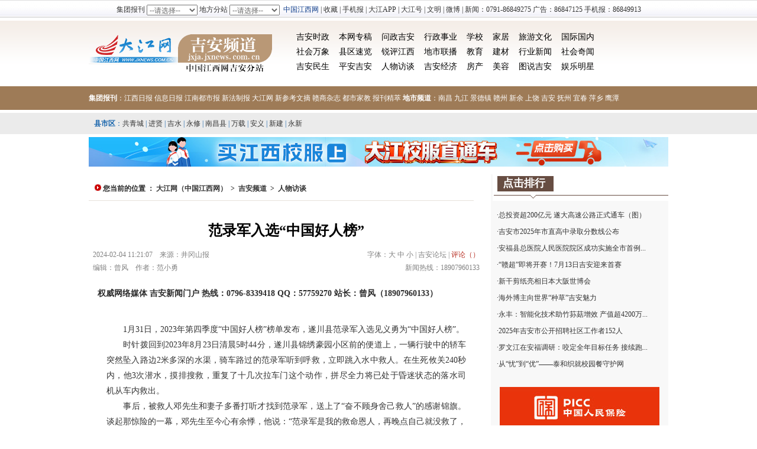

--- FILE ---
content_type: text/html
request_url: https://jxja.jxnews.com.cn/system/2024/02/04/020393989.shtml
body_size: 8169
content:
<!DOCTYPE html PUBLIC "-//W3C//DTD XHTML 1.0 Transitional//EN" "http://www.w3.org/TR/xhtml1/DTD/xhtml1-transitional.dtd">
<html xmlns="http://www.w3.org/1999/xhtml">
<head>

<meta http-equiv="Content-Type" content="text/html; charset=gb2312">
<link rel="icon" href="//common.jxnews.com.cn/sys/jxnews.ico" type="image/x-icon" />
<link rel="shortcut icon" href="//common.jxnews.com.cn/sys/jxnews.ico" type="image/x-icon" />
<meta name="keywords" content="遂川 范录军"/>
<title>范录军入选“中国好人榜”-吉安频道-大江网（中国江西网）</title>
<link href="//jxja.jxnews.com.cn/css/2015basic.css" rel="stylesheet" type="text/css">
<script src="//jxja.jxnews.com.cn/js/jadirect.js" type="text/javascript"></script>
</head>

<body>
<SCRIPT language='JavaScript' src='//www.jxnews.com.cn/first/js/jx/lm_980.html'></SCRIPT>
<iframe align="center" frameborder="0" height="35" marginheight="0" marginwidth="0" scrolling="no" src="//www.jxnews.com.cn/inc/nav980s.html" width="100%"></iframe>


<div class="J_Top">
  <div class="J_TopC">
  <div class="J_TopLeft"><a href="//jxja.jxnews.com.cn/" target="_parent"><img src="//jxja.jxnews.com.cn/images/2016jalogo.gif" alt="中国江西网吉安频道" width="322" height="111" border="0"/></a></div>
  <div class="J_TopRight">
    <div class="J_MainNav">
   <ul>
   <li><a href="//jxja.jxnews.com.cn/jasz/" target="_blank" class="black">吉安时政</a></li>
   <li><a href="//jxja.jxnews.com.cn/shwx/" target="_blank" class="black">社会万象</a></li>
   <li><a href="//jxja.jxnews.com.cn/bxjj/" target="_blank" class="black">吉安民生</a></li>
   </ul>
    <ul>
   <li><a href="//jxja.jxnews.com.cn/bwzg/" target="_blank" class="black">本网专稿</a></li>
   <li><a href="//jxja.jxnews.com.cn/xqxw/" target="_blank" class="black">县区速览</a></li>
   <li><a href="//jxja.jxnews.com.cn/paja/" target="_blank" class="black">平安吉安</a></li>
   </ul>
    <ul>
   <li><a href="//wenz.jxnews.com.cn/ms/index.php/Home/Index/list_index/areaid/7" target="_blank" class="black">问政吉安</a></li>
   <li><a href="//jxcomment.jxnews.com.cn/rpjx/" target="_blank" class="black">锐评江西</a></li>
   <li><a href="//jxja.jxnews.com.cn/rw/" target="_blank" class="black">人物访谈</a></li>
   </ul> 
    <ul>
   <li><a href="//jxja.jxnews.com.cn/hydt/xzsy/" target="_blank" class="black">行政事业</a></li>
   <li><a href="//jxja.jxnews.com.cn/mlxz/" target="_blank" class="black">地市联播</a></li>
   <li><a href="//jxja.jxnews.com.cn/cj/" target="_blank" class="black">吉安经济</a></li>
   </ul>
    <ul>
   <li><a href="//jxja.jxnews.com.cn/xx/" target="_blank" class="black">学校</a></li>
   <li><a href="//jxja.jxnews.com.cn/jy/" target="_blank" class="black">教育</a></li>
   <li><a href="//jxja.jxnews.com.cn/fc/" target="_blank" class="black">房产</a></li>
   </ul>   
   <ul>
   <li><a href="//jxja.jxnews.com.cn/jj/" target="_blank" class="black">家居</a></li>
   <li><a href="//jxja.jxnews.com.cn/jc/" target="_blank" class="black">建材</a></li>
   <li><a href="//jxja.jxnews.com.cn/mr/" target="_blank" class="black">美容</a></li>
   </ul>
   <ul>
   <li><a href="//jxja.jxnews.com.cn/ly/" target="_blank" class="black">旅游文化</a></li>
   <li><a href="//jxja.jxnews.com.cn/hydt/" target="_blank" class="black">行业新闻</a></li>
   <li><a href="//jxja.jxnews.com.cn/tsja/" target="_blank" class="black">图说吉安</a></li>
   </ul>  
    <ul>
   <li><a href="//news.jxnews.com.cn/" target="_blank" class="black">国际国内</a></li>
   <li><a href="//news.jxnews.com.cn/shqw/" target="_blank" class="black">社会奇闻</a></li>
   <li><a href="//ent.jxnews.com.cn/" target="_blank" class="black">娱乐明星</a></li>
   </ul>
    </div>
  
  </div>
  </div>
</div>

<div class="J_jt_Nav">
   <div class="J_jt_NavBar">
  <strong>集团报刊</strong>：<a href="//epaper.jxnews.com.cn/jxrb/" target="_blank" class="white">江西日报</a> <a href="//www.jxnews.com.cn/xxrb/" target="_blank" class="white">信息日报</a> <a href="//jndsb.jxnews.com.cn/" target="_blank" class="white">江南都市报</a> <a href="//jxfzb.jxnews.com.cn/" target="_blank" class="white">新法制报</a> <a href="//www.jxcn.cn/" target="_blank" class="white">大江网</a> <a href="//xckwz.jxnews.com.cn/index.shtml" target="_blank" class="white">新参考文摘</a> <a href="http://www.qqgsw.com.cn/" target="_blank" class="white">赣商杂志</a> <a href="//dsjj.jxnews.com.cn/" target="_blank" class="white">都市家教</a> <a href="//www.jxnews.com.cn/djpd/bkjc/" target="_blank" class="white">报刊精萃</a> <strong>地市频道</strong>：<a href="//nc.jxnews.com.cn/" target="_blank" class="white">南昌</a> <a href="//jj.jxnews.com.cn/" target="_blank" class="white">九江</a> <a href="//jxjdz.jxnews.com.cn/" target="_blank" class="white"> 景德镇</a> <a href="//jxgz.jxnews.com.cn/" target="_blank" class="white">赣州</a> <a href="//jxxy.jxnews.com.cn/" target="_blank" class="white">新余</a> <a href="//jxsr.jxnews.com.cn/" target="_blank" class="white">上饶</a> <a href="//jxja.jxnews.com.cn/" target="_blank" class="white">吉安</a> <a href="//jxfz.jxnews.com.cn/" target="_blank" class="white">抚州</a> <a href="//jxyc.jxnews.com.cn/" target="_blank" class="white">宜春</a> <a href="//px.jxnews.com.cn/" target="_blank" class="white">萍乡</a> <a href="//jxyt.jxnews.com.cn/" target="_blank" class="white">鹰潭</a></div>
</div>
<div class="Blank_5"></div>
   <div class="J_xsq_Nav">
     <div class="J_xsq_NavBar">
     <script src="//common.jxnews.com.cn/js/xsq.js" type="text/javascript" language="JavaScript"></script>
     </div>
   </div>
<div class="Blank_5"></div>
<!--enorth cms page [ enorth parse_date="2019/01/16 17:31:09.009", cost="4", server="unkown host", error_count="0"]-->
 
<!—大江网11地市文章页首屏通栏-->
<script language="JavaScript" src=" //jxyc.jxnews.com.cn/ds_text_top_ad.js "></script>
 
<div class="Blank_8"></div>

<div class="Container">
<!--左栏-->
  <div id="Con620">
    <div class="position"><img src="//jiangxi.jxnews.com.cn/images/3n_17.gif" width="11" height="11"> 
<!--enorth cms block start [ name="v5.position" ]-->
您当前的位置 ：
<a href=https://www.jxnews.com.cn/index.shtml>大江网（中国江西网）</a>
&nbsp;&gt;&nbsp;
<a href=https://jxja.jxnews.com.cn/index.shtml>吉安频道</a>
&nbsp;&gt;&nbsp;
<a href=https://jxja.jxnews.com.cn/rw/index.shtml>人物访谈</a>
<!--enorth cms block end [ name="v5.position" cost="9"]--></div>
	<div class="Blank_15"></div>
	<script src="//common.jxnews.com.cn/2012/con_ad_title.js " type="text/javascript" language="JavaScript"></script>
	<div class="Blank_15"></div>
	<div align="center"></div>
	<div class="BiaoTi" id="articleTitle" align="center">范录军入选“中国好人榜”</div>
	<div class="F_BiaoTi" id="articleSubTitle" align="center"></div>
	<div class="Blank_10"></div>
    <div class="date">
      <div class="Top_p1" style="float:left; text-align:left;"><font color="#808080"><span id="pubtime_baidu">2024-02-04 11:21:07</span> &nbsp;&nbsp; <span id="source_baidu">来源：井冈山报</span><br/>
       <span id="editor_baidu">编辑：曾风</span> &nbsp;&nbsp; <span id="author_baidu">作者：范小勇</span></font></div>
      <div class="Top_p1" style="float:right; text-align:right; color:#808080;"> 字体：<a href="#" onClick="Zoom.style.fontSize='22px';"><font color="#808080">大</font></a>&nbsp;<a href="#" onClick="Zoom.style.fontSize='14px';"><font color="#808080">中</font></a>&nbsp;<a href="#" onClick="Zoom.style.fontSize='12px';"><font color="#808080">小</font></a> | <a href="//bbs.jxnews.com.cn/forum-290-1.html" target="_blank"><font color="#808080">吉安论坛</font></a> |
        <script type="text/javascript" src="http://assets.changyan.sohu.com/upload/plugins/plugins.count.js"></script>
      <a href="#SOHUCS" class="red">评论（<span id="changyan_count_unit"></span>）</a> <br/>
              新闻热线：18907960133</div>
    </div>
    <div class="Clear"></div>
    <div class="Blank_15"></div>
    <div class="jjrx">权威网络媒体 吉安新闻门户 热线：0796-8339418  QQ：57759270  站长：曾风（18907960133）</div>
	<div class="Content" id="articleText"><font id="Zoom"><p>　　1月31日，2023年第四季度“中国好人榜”榜单发布，遂川县范录军入选见义勇为“中国好人榜”。</p>

<p>　　时针拨回到2023年8月23日清晨5时44分，遂川县锦绣豪园小区前的便道上，一辆行驶中的轿车突然坠入路边2米多深的水渠，骑车路过的范录军听到呼救，立即跳入水中救人。在生死攸关240秒内，他3次潜水，摸排搜救，重复了十几次拉车门这个动作，拼尽全力将已处于昏迷状态的落水司机从车内救出。</p>

<p>　　事后，被救人邓先生和妻子多番打听才找到范录军，送上了“奋不顾身舍己救人”的感谢锦旗。谈起那惊险的一幕，邓先生至今心有余悸，他说：“范录军是我的救命恩人，再晚点自己就没救了，真的太感谢他了！”</p>

<p>　　事发当天，有人将范录军奋力救人的视频转发了出去，《真英雄！他潜入水中撬开车门，救回一条命》《凡人不平凡，彰显“英雄范”》等报道被广泛转发，网友好评如潮，纷纷点赞留言。从高频的点赞和留言中，范录军许多好人好事一一浮出水面：从事公益事业15年，高中时从家门口的河潭里救回一位轻生村民，救过河边玩水的小孩，阻止一位群众跳楼……范录军用英雄之举和善良坚守诠释了好人真谛，他曾获“江西好人”“吉安好人”等荣誉。“我要化荣誉为责任担当，更好做先锋、当表率，在今后工作中，更好发挥‘好人’品牌，做好正能量宣讲，影响和带动更多的人加入做好事的行列中来。”面对荣誉，范录军如是说。(记者范小勇)</p>
 

<!--enorth cms block start [ name="v5.pages" ]-->

<!--enorth cms block end [ name="v5.pages" cost="3"]--> </font></div>
	<div class="Blank_15"></div>
    <div align="center"> <script language="JavaScript" src="//common.jxnews.com.cn/2013/prcode.js "></script></div>
    <div class="Blank_15"></div>
    <div style="width:595px; height:30px; line-height:30px; text-align:left; padding-left:20px;font-size:12px;"><strong>订江西手机报：</strong>电信、联通用户发短信JX到10626655，移动用户发短信JXB到106580009，3元/月</div>
    <div class="Blank_15"></div>
    <div><script type="text/javascript" src="//www.jxnews.com.cn/first/js/share.js"></script></div>
    <div class="Blank_15"></div>
    <div class="TitleLm"><div class="Lm">相关新闻</div></div>
    <div class="Clear"></div>
    <div class="Empty l24 p14"><ul>

<!--enorth cms block start [ name="down" ]-->
<li>·<a data-toggle="links" href="https://jxja.jxnews.com.cn/system/2023/08/28/020201948.shtml" target="_blank" title="像光一样前行——记见义勇为的范录军">像光一样前行——记见义勇为的范录军</a> <span class="time">2023-08-28 </span></li>
<!--enorth cms block end [ name="down" cost="9"]-->    </ul></div>
    <div class="Blank_15"></div>
    <div class="TitleLm"><div class="Lm">网友留言</div></div>
    <div class="Clear"></div>
    <div align=center>
    <div id="SOHUCS" sid="020393989"></div>
    <div align="center"><script language="javascript" src="//www.jxnews.com.cn/js/shcy.js"></script></div>
    </div>
    <div class="Blank_15"></div>
    <div style="width:630px; margin:0 auto; overflow:hidden;">
<ul>
<!--enorth cms block start [ name="v5.latest" ]-->
<li style="float:left; padding:5px;"><a href="https://news.jxnews.com.cn/system/2025/11/19/021031829.shtml" target="_blank" title="全新亮相！阿联酋空军“骑士”换装中国制造教练机"><img src="https://newpic.jxnews.com.cn/003/047/538/00304753872_253dd03b.png" width="145" height="100" border="0" title="全新亮相！阿联酋空军“骑士”换装中国制造教练机"><br/>
<font style="color:#666; line-height:30px;">全新亮相！阿联酋空军...</font></a></li> <li style="float:left; padding:5px;"><a href="https://news.jxnews.com.cn/system/2025/09/08/020976994.shtml" target="_blank" title="刷屏朋友圈！凌晨的“红月亮”，帮你拍到了！"><img src="https://newpic.jxnews.com.cn/003/047/044/00304704435_9f6e0b65.png" width="145" height="100" border="0" title="刷屏朋友圈！凌晨的“红月亮”，帮你拍到了！"><br/>
<font style="color:#666; line-height:30px;">刷屏朋友圈！凌晨的“...</font></a></li> <li style="float:left; padding:5px;"><a href="https://news.jxnews.com.cn/system/2025/06/25/020911813.shtml" target="_blank" title="城中村，为何一度陷入“改不完”困局？"><img src="https://newpic.jxnews.com.cn/003/046/399/00304639938_675b0439.jpg" width="145" height="100" border="0" title="城中村，为何一度陷入“改不完”困局？"><br/>
<font style="color:#666; line-height:30px;">城中村，为何一度陷入...</font></a></li> <li style="float:left; padding:5px;"><a href="https://news.jxnews.com.cn/system/2025/05/30/020887238.shtml" target="_blank" title="“老将”立“新功” 天问二号“专属座驾”有这些看点"><img src="https://newpic.jxnews.com.cn/003/046/140/00304614089_46766e8f.jpg" width="145" height="100" border="0" title="“老将”立“新功” 天问二号“专属座驾”有这些看点"><br/>
<font style="color:#666; line-height:30px;">“老将”立“新功” 天...</font></a></li>
<!--enorth cms block end [ name="v5.latest" cost="14"]--></ul>
<ul>
<!--enorth cms block start [ name="v5.latest" ]-->
<li style="float:left; padding:5px;"><a href="https://v.jxcn.cn/system/2020/09/14/019038374.shtml" target="_blank" title="【探客驾到】第32期：智能汽车将改变生活"><img src="https://newpic.jxnews.com.cn/003/029/273/00302927371_f47067b0.jpg" width="145" height="100" border="0" title="【探客驾到】第32期：智能汽车将改变生活"><br/>
<font style="color:#666; line-height:30px;">【探客驾到】第32期：...</font></a></li> <li style="float:left; padding:5px;"><a href="https://v.jxcn.cn/system/2020/07/17/018974915.shtml" target="_blank" title="小镇“姑娘”回老家开女装店 从一无所有到年销售额超千万"><img src="https://newpic.jxnews.com.cn/003/028/843/00302884389_2999bafb.jpg" width="145" height="100" border="0" title="小镇“姑娘”回老家开女装店 从一无所有到年销售额超千万"><br/>
<font style="color:#666; line-height:30px;">小镇“姑娘”回老家开...</font></a></li> <li style="float:left; padding:5px;"><a href="https://v.jxcn.cn/system/2020/06/05/018918840.shtml" target="_blank" title="大山深处“太阳”新升 修水县深度贫困村太阳垄村三年攻坚记"><img src="https://newpic.jxnews.com.cn/003/028/463/00302846336_2afe0212.jpg" width="145" height="100" border="0" title="大山深处“太阳”新升 修水县深度贫困村太阳垄村三年攻坚记"><br/>
<font style="color:#666; line-height:30px;">大山深处“太阳”新升 ...</font></a></li> <li style="float:left; padding:5px;"><a href="https://v.jxcn.cn/system/2020/05/15/018890596.shtml" target="_blank" title="紧急驰援武汉41天！他们用大爱诠释医者仁心"><img src="https://newpic.jxnews.com.cn/003/028/277/00302827709_fc53658f.jpg" width="145" height="100" border="0" title="紧急驰援武汉41天！他们用大爱诠释医者仁心"><br/>
<font style="color:#666; line-height:30px;">紧急驰援武汉41天！他...</font></a></li>
<!--enorth cms block end [ name="v5.latest" cost="47"]--></ul>
<ul>
<!--enorth cms block start [ name="v5.latest" ]-->
<li style="float:left; padding:5px;"><a href="https://v.jxcn.cn/system/2022/09/13/019775300.shtml" target="_blank" title="视频丨“喜迎二十大 奋进新征程”优秀网络视听作品展播"><img src="https://newpic.jxnews.com.cn/003/035/650/00303565037_6744a240.jpg" width="145" height="100" border="0" title="视频丨“喜迎二十大 奋进新征程”优秀网络视听作品展播"><br/>
<font style="color:#666; line-height:30px;">视频丨“喜迎二十大 奋...</font></a></li> <li style="float:left; padding:5px;"><a href="https://v.jxcn.cn/system/2022/08/16/019746061.shtml" target="_blank" title="国内首辆永磁磁浮空轨列车“红轨”来了"><img src="https://newpic.jxnews.com.cn/003/035/110/00303511083_832e07d3.jpg" width="145" height="100" border="0" title="国内首辆永磁磁浮空轨列车“红轨”来了"><br/>
<font style="color:#666; line-height:30px;">国内首辆永磁磁浮空轨...</font></a></li> <li style="float:left; padding:5px;"><a href="https://v.jxcn.cn/system/2022/08/16/019746057.shtml" target="_blank" title="大江视频丨智慧物联让用水更放心"><img src="https://newpic.jxnews.com.cn/003/035/176/00303517603_29cd7504.jpg" width="145" height="100" border="0" title="大江视频丨智慧物联让用水更放心"><br/>
<font style="color:#666; line-height:30px;">大江视频丨智慧物联让...</font></a></li> <li style="float:left; padding:5px;"><a href="https://v.jxcn.cn/system/2022/08/16/019746059.shtml" target="_blank" title="大江视频丨稻香丰年"><img src="https://newpic.jxnews.com.cn/003/035/123/00303512382_994e9f4b.jpg" width="145" height="100" border="0" title="大江视频丨稻香丰年"><br/>
<font style="color:#666; line-height:30px;">大江视频丨稻香丰年</font></a></li>
<!--enorth cms block end [ name="v5.latest" cost="50"]--></ul>
</div>
<!--enorth cms page [ enorth parse_date="2025/12/11 00:30:09.009", cost="118", server=":=$encp$=:3e98b31f2b1d1347e88d50f50325f487", error_count="0"]-->
    <div class="Blank_15"></div>
    <div class="copyright"><table width="92%" border="0" align="center" cellpadding="2" cellspacing="2" >
        <tr> 
          <td><font color="FFD11B"><strong>大江网（中国江西网）版权与免责声明</strong></font></td>
        </tr>
        <tr> 
          <td> 
            <div class=text style="line-height:20px;font-size:12px;"><font color="#999999">1、本网所载的文/图等稿件均出于为公众传播有益资讯信息之目的，并不意味着赞同其观点或证实其内容的真实性，我们不对其科学性、严肃性等作任何形式的保证 。如其他媒体、网络或个人从本网下载使用须自负版权等法律责任。</font></div>
            <div class=text style="line-height:20px;font-size:12px;"><font color="#999999">2、本网站内凡注明“来源：大江网（中国江西网）”的所有文字、图片和音视频稿件均属本网站原创内容，版权均属“大江网（中国江西网）”所有，任何媒体、网站或个人未经本网站协 议授权不得转载、链接、转贴或以其他方式复制发表。本网站原创内容版权归本网站所有，内容为作者个人观点，本网站只提供参考并不构成任何商业目的及应用建议。 已经由本网站协议授权的媒体、网站，在下载使用时必须注明稿件来源：“大江网（中国江西网）”，违者本网将依法追究法律责任。</font></div>
            <div class=text style="line-height:20px;font-size:12px;"><font color="#999999">3、凡本网站转载的所有的文章、图片、音频视频文件等资料的版权归版权所有人所有，本网站采用的非本站原创文章及图片等内容无法一一和版权者联系，如果本网 所选内容的文章作者及编辑认为其作品不宜上网供大家浏览，或不应无偿使用，请及时用电子邮件或电话通知我们，以迅速采取适当措施，避免给双方造成不必要的经济 损失。</font></div>
            <div class=text style="line-height:20px;font-size:12px;"><font color="#999999">4、对于已经授权本站独家使用提供给本站资料的版权所有人的文章、图片等资料，如需转载使用，需取得本网站和版权所有人的同意。</font></div>
            <div class=text style="line-height:20px;font-size:12px;"><font color="#999999">※联系方式：大江网（中国江西网）　电话：0791-86849032</font></div>
            </td>
        </tr>
      </table></div>

  </div>

   <!--右栏-->
     <div id="Con330">
      <div class="TitleLm2"><div class="Lm"><a href="//www.jxnews.com.cn/djpd/rank/" target="_blank">点击排行</a></div></div>
<div class="Blank_10"></div>
  <ul class="p12w l28 Pad_10 ">

<!--enorth cms block start [ name="onlinehot_jxja" ]-->
<li>·<a href="https://jxja.jxnews.com.cn/system/2025/07/07/020923418.shtml" target="_blank" title="总投资超200亿元 遂大高速公路正式通车（图）">总投资超200亿元 遂大高速公路正式通车（图）</a> </li> <li>·<a href="https://jxja.jxnews.com.cn/system/2025/07/07/020924052.shtml" target="_blank" title="吉安市2025年市直高中录取分数线公布">吉安市2025年市直高中录取分数线公布</a> </li> <li>·<a href="https://jxja.jxnews.com.cn/system/2025/07/07/020923366.shtml" target="_blank" title="安福县总医院人民医院院区成功实施全市首例持续性心房颤动脉冲电场消融术（图）">安福县总医院人民医院院区成功实施全市首例...</a> </li> <li>·<a href="https://jxja.jxnews.com.cn/system/2025/07/07/020923580.shtml" target="_blank" title="“赣超”即将开赛！7月13日吉安迎来首赛">“赣超”即将开赛！7月13日吉安迎来首赛</a> </li> <li>·<a href="https://jxja.jxnews.com.cn/system/2025/07/07/020923396.shtml" target="_blank" title="新干剪纸亮相日本大阪世博会">新干剪纸亮相日本大阪世博会</a> </li> <li>·<a href="https://jxja.jxnews.com.cn/system/2025/07/07/020923367.shtml" target="_blank" title="海外博主向世界“种草”吉安魅力">海外博主向世界“种草”吉安魅力</a> </li> <li>·<a href="https://jxja.jxnews.com.cn/system/2025/07/07/020923635.shtml" target="_blank" title="永丰：智能化技术助竹荪菇增效 产值超4200万元（图）">永丰：智能化技术助竹荪菇增效 产值超4200万...</a> </li> <li>·<a href="https://jxja.jxnews.com.cn/system/2025/07/07/020924022.shtml" target="_blank" title="2025年吉安市公开招聘社区工作者152人">2025年吉安市公开招聘社区工作者152人</a> </li> <li>·<a href="https://jxja.jxnews.com.cn/system/2025/07/07/020923091.shtml" target="_blank" title="罗文江在安福调研：咬定全年目标任务 接续跑好“下半程”">罗文江在安福调研：咬定全年目标任务 接续跑...</a> </li> <li>·<a href="https://jxja.jxnews.com.cn/system/2025/07/07/020923247.shtml" target="_blank" title="从“忧”到“优”——泰和织就校园餐守护网">从“忧”到“优”——泰和织就校园餐守护网</a> </li>
<!--enorth cms block end [ name="onlinehot_jxja" cost="35"]-->  </ul>
<div style="height:25px;"></div>
<div align="center"><SCRIPT language="JavaScript" src="//common.jxnews.com.cn/2012/ad_right_a.js"></SCRIPT></div>

<div style="padding:5px 0;"><script src="//common.jxnews.com.cn/2012/dzb_ad_right.js" type="text/javascript"></script></div>
<div class="Blank_15"></div>
<!--问政吉安-->
     <div class="TitleLm">
       <div class="Lm"><a href="//wenz.jxnews.com.cn/ms/jaareapage.php" target="_blank">问政吉安</a></div>
     </div>
     <div class="wzjx"><div class=" l26 p12 ">
      <ul>
	<script src="//wenz.jxnews.com.cn/ms/Public/pages/cityjs/jajsshow.php" type="text/javascript" charset='utf-8'></script>
     </ul></div>
<!--问政赣州结束-->
<div style="height:25px;"></div>
<div class="clear"></div>
<div class="TitleLm">
  <div class="Lm"><a href="//jxja.jxnews.com.cn/bwzg/" target="_blank">本网专稿</a></div>
</div>
<div class="Clear"></div>
<div class="Blank_10"></div>
<div class="Empty l28 p12 deepgray Pad_10">
  <ul>

<!--enorth cms block start [ name="2016ja_bwzg" ]-->
<li>·<a href="https://jxja.jxnews.com.cn/system/2025/12/09/021049878.shtml" target="_blank" title="低空经济架起“空中通道” 吉安以科技赋能笋竹产业">低空经济架起“空中通道” 吉安以科技赋能...</a> </li> <li>·<a href="https://jxja.jxnews.com.cn/system/2025/12/08/021048391.shtml" target="_blank" title="G356国道万安大桥首梁成功架设（图）">G356国道万安大桥首梁成功架设（图）</a> </li> <li>·<a href="https://jxja.jxnews.com.cn/system/2025/12/09/021049620.shtml" target="_blank" title="司机路过泰和有个“家” 累了进去可以歇歇脚">司机路过泰和有个“家” 累了进去可以歇歇脚</a> </li> <li>·<a href="https://jxja.jxnews.com.cn/system/2025/12/05/021046816.shtml" target="_blank" title="毕业5年内未就业青年 在青原区可申请半年免费住宿">毕业5年内未就业青年 在青原区可申请半年...</a> </li> <li>·<a href="https://jxja.jxnews.com.cn/system/2025/12/05/021047249.shtml" target="_blank" title="2025年吉安快递业务旺季收投总量预计将突破2.8亿件">2025年吉安快递业务旺季收投总量预计将突...</a> </li> <li>·<a href="https://jxja.jxnews.com.cn/system/2025/12/05/021046887.shtml" target="_blank" title="35家！吉安重点上市后备企业名单公示">35家！吉安重点上市后备企业名单公示</a> </li> <li>·<a href="https://jxja.jxnews.com.cn/system/2025/12/05/021047421.shtml" target="_blank" title="吉安市省级“好社区”试点建设工作座谈会召开（图）">吉安市省级“好社区”试点建设工作座谈会...</a> </li> <li>·<a href="https://jxja.jxnews.com.cn/system/2025/12/09/021049906.shtml" target="_blank" title="国家3A级旅游景区，吉安+2">国家3A级旅游景区，吉安+2</a> </li>
<!--enorth cms block end [ name="2016ja_bwzg" cost="25"]-->  </ul>
</div>
<div style="height:25px;"></div>

<div class="TitleLm">
  <div class="Lm"><a href="//jxja.jxnews.com.cn/shwx/" target="_blank">社会万象</a></div>
</div>
<div class="Clear"></div>
<div class="Blank_10"></div>
<div class="Empty l28 p12 deepgray Pad_10">
  <ul>

<!--enorth cms block start [ name="v5.latest" ]-->
<li>·<a href="https://jxja.jxnews.com.cn/system/2025/12/09/021049620.shtml" target="_blank" title="司机路过泰和有个“家” 累了进去可以歇歇脚（图）">司机路过泰和有个“家” 累了进去可以歇...</a> </li> <li>·<a href="https://jxja.jxnews.com.cn/system/2025/12/08/021048484.shtml" target="_blank" title="为乳鸽养殖颁发“资产证” 峡江县发放全省首张“乳鸽票”（图）">为乳鸽养殖颁发“资产证” 峡江县发放全省...</a> </li> <li>·<a href="https://jxja.jxnews.com.cn/system/2025/12/03/021044536.shtml" target="_blank" title="泰和：大黄牛突发癫狂 警方当场开枪击毙（图）">泰和：大黄牛突发癫狂 警方当场开枪击毙（...</a> </li> <li>·<a href="https://jxja.jxnews.com.cn/system/2025/12/02/021043240.shtml" target="_blank" title="手工古法制作红糖 万安涧田乡酿造“甜蜜事业”（图）">手工古法制作红糖 万安涧田乡酿造“甜蜜...</a> </li> <li>·<a href="https://jxja.jxnews.com.cn/system/2025/12/01/021042074.shtml" target="_blank" title="无人机飞播 泰和14余万亩油菜种植“科技范”十足（图）">无人机飞播 泰和14余万亩油菜种植“科技...</a> </li> <li>·<a href="https://jxja.jxnews.com.cn/system/2025/12/01/021042154.shtml" target="_blank" title="年产值4.8亿元！遂川11.4万亩金桔开摘（图）">年产值4.8亿元！遂川11.4万亩金桔开摘（图）</a> </li> <li>·<a href="https://jxja.jxnews.com.cn/system/2025/11/28/021039868.shtml" target="_blank" title="全省首台AI消防智巡车吉安青原区“上岗”（图）">全省首台AI消防智巡车吉安青原区“上岗”...</a> </li> <li>·<a href="https://jxja.jxnews.com.cn/system/2025/11/28/021040036.shtml" target="_blank" title="峡江辅警雨夜救人不留名">峡江辅警雨夜救人不留名</a> </li>
<!--enorth cms block end [ name="v5.latest" cost="153"]-->  </ul>
</div>
<div style="height:25px;"></div>


<div class="TitleLm"><div class="Lm"><a href="//news.jxnews.com.cn/pssj/" target="_blank">图说世界</a></div></div>
<div class="Blank_10"></div>
<div align="center">
<!--enorth cms block start [ name="v5.latest" ]-->
<table width="100%" >
<tr> <td width="50%"> <div align="center"><a href="https://news.jxnews.com.cn/system/2025/11/19/021031829.shtml" target="_blank"><img src="https://newpic.jxnews.com.cn/003/047/538/00304753872_253dd03b.png" width="130" height="88" border="0" title="全新亮相！阿联酋空军“骑士”换装中国制造教练机"></a></div>
<div style="line-height:30px; text-align:center;"><a href="https://news.jxnews.com.cn/system/2025/11/19/021031829.shtml" target="_blank" title="全新亮相！阿联酋空军“骑士”换装中国制造教练机"><font style="color:#666;">全新亮相！阿联酋空...</font></a></div> </td> <td width="50%"> <div align="center"><a href="https://news.jxnews.com.cn/system/2025/09/08/020976994.shtml" target="_blank"><img src="https://newpic.jxnews.com.cn/003/047/044/00304704435_9f6e0b65.png" width="130" height="88" border="0" title="刷屏朋友圈！凌晨的“红月亮”，帮你拍到了！"></a></div>
<div style="line-height:30px; text-align:center;"><a href="https://news.jxnews.com.cn/system/2025/09/08/020976994.shtml" target="_blank" title="刷屏朋友圈！凌晨的“红月亮”，帮你拍到了！"><font style="color:#666;">刷屏朋友圈！凌晨的...</font></a></div> </td> </tr> <tr> <td width="50%"> <div align="center"><a href="https://news.jxnews.com.cn/system/2025/06/25/020911813.shtml" target="_blank"><img src="https://newpic.jxnews.com.cn/003/046/399/00304639938_675b0439.jpg" width="130" height="88" border="0" title="城中村，为何一度陷入“改不完”困局？"></a></div>
<div style="line-height:30px; text-align:center;"><a href="https://news.jxnews.com.cn/system/2025/06/25/020911813.shtml" target="_blank" title="城中村，为何一度陷入“改不完”困局？"><font style="color:#666;">城中村，为何一度陷...</font></a></div> </td> <td width="50%"> <div align="center"><a href="https://news.jxnews.com.cn/system/2025/05/30/020887238.shtml" target="_blank"><img src="https://newpic.jxnews.com.cn/003/046/140/00304614089_46766e8f.jpg" width="130" height="88" border="0" title="“老将”立“新功” 天问二号“专属座驾”有这些看点"></a></div>
<div style="line-height:30px; text-align:center;"><a href="https://news.jxnews.com.cn/system/2025/05/30/020887238.shtml" target="_blank" title="“老将”立“新功” 天问二号“专属座驾”有这些看点"><font style="color:#666;">“老将”立“新功” ...</font></a></div> </td> </tr> <tr> <td width="50%"> <div align="center"><a href="https://news.jxnews.com.cn/system/2025/05/29/020885780.shtml" target="_blank"><img src="https://newpic.jxnews.com.cn/003/046/124/00304612499_840f43aa.png" width="130" height="88" border="0" title="天问二号任务发射圆满成功 我国开启小行星探测与采样返回之旅"></a></div>
<div style="line-height:30px; text-align:center;"><a href="https://news.jxnews.com.cn/system/2025/05/29/020885780.shtml" target="_blank" title="天问二号任务发射圆满成功 我国开启小行星探测与采样返回之旅"><font style="color:#666;">天问二号任务发射圆...</font></a></div> </td> <td width="50%"> <div align="center"><a href="https://news.jxnews.com.cn/system/2025/05/28/020884402.shtml" target="_blank"><img src="https://newpic.jxnews.com.cn/003/046/110/00304611046_891bf9ef.jpg" width="130" height="88" border="0" title="实现多项首创技术 我国渤海最大海上油气平台完工起运"></a></div>
<div style="line-height:30px; text-align:center;"><a href="https://news.jxnews.com.cn/system/2025/05/28/020884402.shtml" target="_blank" title="实现多项首创技术 我国渤海最大海上油气平台完工起运"><font style="color:#666;">实现多项首创技术 我...</font></a></div> </td> </tr>
</table>
<!--enorth cms block end [ name="v5.latest" cost="21"]--></div>
<div style="height:25px;"></div>
<div class="rx">
     <h1>稿件请投：jxjanews@163.com</h1>
     <h2>中国江西网吉安分站新闻热线</h2>
     <h3>主编：曾风 手机：15879603935</h3>
     <h4>热忱欢迎广大网友提供新闻线索！</h4>
     <h2>中国江西网吉安分站【<a href="//jxja.jxnews.com.cn/system/2016/02/23/014700923.shtml" target="_blank" class="white">联系方式</a>】</h2>
</div>

<div style="height:50px;"></div>
<!--enorth cms page [ enorth parse_date="2025/12/11 00:30:09.009", cost="250", server=":=$encp$=:3e98b31f2b1d1347e88d50f50325f487", error_count="0"]-->
     </div>
</div>
<div class="Blank_15"></div>
<!--底部-->
<iframe align="center" frameborder="0" height="105" marginheight="0" marginwidth="0" scrolling="no" src="//www.jxnews.com.cn/inc/bottom.html" width="100%"></iframe>

<!--流量统计代码开始-->
<script language="JavaScript" src="//www.jxnews.com.cn/js/jxja.js"></script>
<!--流量统计代码结束-->


<script src="https://www.jxnews.com.cn/sys/online_calc/online_calc.js?ver=1"></script>

</body>
</html>
<!--enorth cms page [ enorth parse_date="2024/02/04 11:21:08.008", cost="39", server=":=$encp$=:3e98b31f2b1d1347e88d50f50325f487", error_count="0"]-->

--- FILE ---
content_type: text/html; charset=UTF-8
request_url: https://wenz.jxnews.com.cn/ms/Public/pages/cityjs/jajsshow.php
body_size: 587
content:
 document.write('<li>·');
document.write('<a href="https://wenz.jxnews.com.cn/ms/viewpage/202009/view_193694.html" target="_blank" title="峡江县洪伟住宅小区问题诸多无人管">峡江县洪伟住宅小区问题诸多无人管</a>');
document.write('</li>');document.write('<li>·');
document.write('<a href="https://wenz.jxnews.com.cn/ms/viewpage/202009/view_193672.html" target="_blank" title="安福县平都镇和谐小区不“和谐”">安福县平都镇和谐小区不“和谐”</a>');
document.write('</li>');document.write('<li>·');
document.write('<a href="https://wenz.jxnews.com.cn/ms/viewpage/202009/view_193635.html" target="_blank" title="遂川县：咨询富景新天地楼盘相关问题">遂川县：咨询富景新天地楼盘相关问题</a>');
document.write('</li>');document.write('<li>·');
document.write('<a href="https://wenz.jxnews.com.cn/ms/viewpage/202009/view_193489.html" target="_blank" title="遂川：疫情期间线上教学视频拍摄制作补助费用何时下发">遂川：疫情期间线上教学视频拍摄制作补...</a>');
document.write('</li>');document.write('<li>·');
document.write('<a href="https://wenz.jxnews.com.cn/ms/viewpage/202009/view_193436.html" target="_blank" title="永新县欧洲城小区业主被强制要求缴纳水电气开户费">永新县欧洲城小区业主被强制要求缴纳水...</a>');
document.write('</li>');document.write('<li>·');
document.write('<a href="https://wenz.jxnews.com.cn/ms/viewpage/202009/view_193428.html" target="_blank" title="永丰县第二中学对面商户占道经营无人管">永丰县第二中学对面商户占道经营无人管</a>');
document.write('</li>');

--- FILE ---
content_type: text/html
request_url: https://common.jxnews.com.cn/2012/dsnews.html
body_size: 1348
content:
<!DOCTYPE html PUBLIC "-//W3C//DTD XHTML 1.0 Transitional//EN" "http://www.w3.org/TR/xhtml1/DTD/xhtml1-transitional.dtd">
<html xmlns="http://www.w3.org/1999/xhtml">
<head>

<meta http-equiv="Content-Type" content="text/html; charset=gb2312" />
<style type="text/css">
body {font-size:14px; line-height:28px;}
ul, ol, li {list-style-type:none;vertical-align:0}
a {text-decoration: none ; }a:link { text-decoration: none; color:#000;}a:visited { text-decoration: none; color:#000;}a:hover { text-decoration: underline; color:#666666;}a:active { text-decoration: none; color:#000;}
</style>
</head>

<body leftmargin="0" topmargin="0" marginwidth="0" marginheight="0">
<div style="height:5px;"></div>
<div style="text-align:left;padding-left:10px;">


<li>·<a href="https://jiangxi.jxnews.com.cn/system/2025/11/26/021038036.shtml" target="_blank" title="确定了！江西省十四届人大四次会议2026年1月27日在昌召开">确定了！江西省十四届人大四次会议202...</a></li>
<li>·<a href="https://jiangxi.jxnews.com.cn/system/2025/11/24/021036335.shtml" target="_blank" title="瑞昌“两病”患者吃药不花钱了！政策“及时雨”破解2.8万群众“药费焦虑”">瑞昌“两病”患者吃药不花钱了！政策...</a></li>
<li>·<a href="https://jiangxi.jxnews.com.cn/system/2025/11/22/021035091.shtml" target="_blank" title="【双语视频】【寒季食光】小雪礼俗 冬韵绵长 A Culinary Winter: The Rhythm of Minor Snow">【双语视频】【寒季食光】小雪礼俗 冬...</a></li>
<li>·<a href="https://jiangxi.jxnews.com.cn/system/2025/11/22/021035090.shtml" target="_blank" title="【双语海报】【寒季食光】小雪礼俗 冬韵绵长 A Culinary Winter: The Rhythm of Minor Snow">【双语海报】【寒季食光】小雪礼俗 冬...</a></li>
<li>·<a href="https://jiangxi.jxnews.com.cn/system/2025/11/18/021031286.shtml" target="_blank" title="连续三年为农民工讨薪“撑腰” 江西省司法厅联合大江新闻《问政江西》开启专属法援通道">连续三年为农民工讨薪“撑腰” 江西省...</a></li>
<li>·<a href="https://jiangxi.jxnews.com.cn/system/2025/11/14/021027943.shtml" target="_blank" title="鸟类增至394种！鄱阳湖国家级自然保护区3.0版“体检报告”出炉">鸟类增至394种！鄱阳湖国家级自然保护...</a></li>
<li>·<a href="https://jiangxi.jxnews.com.cn/system/2025/11/08/021023183.shtml" target="_blank" title="今天，看江西媒体人的“七十二变”！">今天，看江西媒体人的“七十二变”！</a></li>
<li>·<a href="https://jiangxi.jxnews.com.cn/system/2025/11/08/021023184.shtml" target="_blank" title="记者节特别策划丨今天的头条就给我们自己了！">记者节特别策划丨今天的头条就给我们...</a></li>
<li>·<a href="https://jiangxi.jxnews.com.cn/system/2025/11/07/021022649.shtml" target="_blank" title="大江AI | 武功山将开展荒野求生比赛？属不实信息！">大江AI | 武功山将开展荒野求生比赛？...</a></li>
<li>·<a href="https://jiangxi.jxnews.com.cn/system/2025/11/05/021021172.shtml" target="_blank" title="昼夜温差15℃！娃的校服怎么穿？这篇穿搭攻略家长必看！">昼夜温差15℃！娃的校服怎么穿？这篇...</a></li>
</div>
<div style="height:15px;"></div>
</body>
</html>
<!--ecms sync check [sync_thread_id="a68f6e271be0d23e820cf6e61402aa0b" sync_date="2025-12-11 15:00:52" check_sum="a68f6e271be0d23e820cf6e61402aa0b  signature="#$enorth_signature_value$#"]-->

--- FILE ---
content_type: text/css
request_url: https://jxja.jxnews.com.cn/css/2015basic.css
body_size: 4560
content:
/* 通用 */
body {font-family:\5b8b\4f53, serif;  margin:0; padding:0; background: #fff; font-size:12px; color:#2b2b2b;line-height:19px;}
div,form,img,ul,ol,li,dl,dt,dd,p {margin: 0; padding: 0; border:0; }
h1,h2,h3,h4,h5,h6 {margin:0; padding:0; font-size:12px; font-weight:normal;}
table,td,tr,th{font-size:12px;}
li{list-style-type:none;}

select,input{vertical-align:middle;font-size:12px;color:#666;}
.Clear {clear:both;}
.Container { clear: both; width: 980px; margin: 0px auto; overflow: hidden;background: #fff;}
.dot {
	width:96%;
	height:13px;
	margin-left:8px;
	background-image:url(//gongyi.jxnews.com.cn/images/2012dot.gif);
	background-repeat: repeat-x;
	overflow: hidden;
}
.Bline { width:100%; border-bottom:1px solid #E6E1DB; margin: 0px auto;}
.Bg_Line {background: #674d42; clear: both; width: auto; height:4px;margin: 0px auto; overflow: hidden;}
.Bg_Gray {background: #D4D4D4; clear: both; width: auto; height:7px;margin: 0px auto; overflow: hidden;}
.Left {float:left;}
.Right {float:Right;}
.Empty {clear:both;padding:3px 5px 3px 8px;text-align:left;}
.TxtLeft {text-align:left;padding-left:5px;}
.TxtCenter{text-align:center;}
.Text {font-size:12px;color:#666;line-height:22px;text-align:justify;padding:5px 10px 5px 10px;}
.Blank_White {wclear: both; width: 980px; margin: 0px auto; overflow: hidden;background: #fff; height:5px;}
.f7{font-family:Arial;font-size:14px;font-size:8px!important;color:#ccc; vertical-align:middle}

/* 大导航 */
.J_Top {width: 100%; margin: 0px auto; height:111px; overflow: hidden;clear:both; background:url(//jxja.jxnews.com.cn/images/2016navbg1.gif); }
.J_TopC { clear: both; width: 980px; margin: 0px auto; overflow: hidden;}
.J_TopLeft {width:330px; float:left;overflow:hidden;}
.J_TopRight { width:640px; height:111px; float:right;overflow:hidden; }
.J_MainNav { width:635px; margin:0px auto; padding-top:15px;}
.J_MainNav ul{ padding:0; margin:0; float:left;}
.J_MainNav ul li { padding:2px 8px 2px 8px; font-size:14px; color:#333; line-height:21px; font-family:microsoft yahei;}

/* 导航二 */
.J_jt_Nav {width:100%;height:40px;line-height:40px; margin: 0px auto; background:#9e7b57; }
.J_jt_NavBar {width: 980px; margin: 0 auto; height:40px; overflow: hidden; clear:both; font-size:12px; color:#fff; line-height:40px; font-family:microsoft yahei;}
.J_xsq_Nav{width:100%; margin: 0px auto; background:#ebebeb; }
.J_xsq_NavBar{width: 980px; margin: 0 auto;  overflow: hidden; clear:both; font-size:12px; color:#1362ab;  font-family:microsoft yahei;}


/* 搜索栏 */
#Search {width:978px;height:55px;background-image: url("//www.jxnews.com.cn/first/images/search_bg_h.jpg");border:1px solid #E0E0E0;overflow: hidden;}
#Search_Left {width:175px;height:55px;float:left;text-align:center;padding-top:8px;color:#333;font-family:Arial;font-weight:700;}
#Search_Right {width:650px;float:right;height:55px;overflow: hidden;}
#Search_Right_Up {width:650px;text-align:left;color:#333;padding-left:5px;}
#Search_Right_Up .left{width:335px;float:left;text-align:left;}
#Search_Right_Up .right{width:315px;float:right;text-align:left;padding-top:8px;}
#Search_Right_Up span{height:25px;line-height:25px;}

#Search_Right_Down {width:100%;height:30px;text-align:left;line-height:30px;color:#333;}
#Search_box {width:500px;float:left;}
#Search_change {width:140px;float:right;}
.searchtxt {height:20px;color:#999; border:1px solid #47A3CA; background:#fff; width:280px; font-size:14px;line-height:18px;}
.selectbox {font-size:14px;background-color: #ffffff; border: 1px solid #47A3CA;width:70px;height:20px;color:#039;}

/* 一屏左右 */
.PageoneLeft {width:690px;float:left;overflow:hidden; }
.PageoneRight {width:285px;float:right;overflow:hidden; background-color:#f2f2f2;}

/* 头条新闻样式 */
.HotTitle { width:970px; background:url(//jxja.jxnews.com.cn/images/2016jahot.jpg) no-repeat top left; height:95px; overflow:hidden; }
.HotTitle h1 {font-size:32px; font-family:microsoft yahei; padding-left:80px; padding-top:8px;text-align:center;line-height:50px; font-weight:bold;}
.HotTitle h2 {font-size:12px;padding:5px 8px 5px 90px;text-align:left; line-height:21px; color:#666;font-family:microsoft yahei; }

/* 一屏要闻区 */
.HotNews {clear: both; width:690px;}
.HotNewsL {width:300px; float:left;  overflow:hidden;}
.HotNewsR {width:380px; float:right; overflow:hidden;}
.wzjx {width:280px; background-color:#e9e9e9; padding:10px; }
.rx {width:100%; font-family:microsoft yahei;}
.rx h1 { line-height:30px; margin-bottom:5px; font-size:15px; font-weight:bold; text-align:center;}
.rx h2 { height:35px; line-height:35px; color:#fff; padding-left:30px; background-color:#463b36; margin-bottom:5px; font-size:15px;}
.rx h3 { background-color:#b72e22; margin-bottom:5px; padding-left:30px; color:#fff; font-size:15px; height:35px; line-height:35px; }
.rx h4 { background-color:#674d42; margin-bottom:5px; padding-left:30px; color:#fff; font-size:15px; height:35px; line-height:35px;}
.rx h5 { background-color:#ce3838; margin-bottom:5px; padding-left:30px; color:#fff; font-size:15px; height:35px; line-height:35px;}

/* 热点新闻样式 */
.SmallTitle { font-size:16px;font-family:microsoft yahei;padding-top:8px;text-align:center;line-height:30px; font-weight:bold;}
.SmallTitleC { font-size:12px;padding:5px 8px 5px 15px;text-align:left; line-height:21px; color:#666;}

.leader { width:266px; margin:0px auto; overflow: hidden; margin-bottom:10px;}
.leader ul {margin: 0px;padding: 0px;}
.leader li {color: #C60808;padding-top: 5px;font-size: 12px;line-height: 20px; width:130px; float:left; text-align:center; font-weight:bold;}
.leader li img { padding:5px; border:1px solid #EFEFEF;}

/*一屏左中右栏*/
.PageTwoLeft {width:300px;float:left;overflow:hidden; display:inline; border-left:1px solid #d2d2d2; border-right:1px solid #d2d2d2;border-bottom:1px solid #d2d2d2;}
.PageTwoMiddle {width:385px;overflow:hidden;float:left; display:inline;}
.PageTwoRight {width:285px;float:right;overflow: hidden; background-color:#f1ece7;display:inline;}

/*二屏左中右栏*/
.PagegdLeft {width:300px;float:left;overflow:hidden; display:inline; }
.PagegdMiddle {width:375px;overflow:hidden;float:left; display:inline; margin-left:10px;}
.PagegdRight {width:285px;float:right;overflow: hidden; background-color:#fff;display:inline; }

/* 四屏左右 */
.PagefourLeft {width:300px;float:left;overflow:hidden; border-left:1px solid #d2d2d2; border-right:1px solid #d2d2d2;border-bottom:1px solid #d2d2d2;}
.PagefourRight {width:670px;float:right;overflow:hidden; }
.Pagefour { width:670px; margin:0 auto;}
.PagefourRL {width:330px; float:left; overflow:hidden;}
.PagefourRR {width:330px; float:right; overflow;}

/* 图说 */
.gzpic { width:980px; margin:0 auto; border-top:3px solid #333; margin-top: 10px;margin-bottom: 10px;}
.gzpic h2 {font-size: 16px;line-height: 30px;padding:10px;}
.box240 .textbg {position: absolute;filter: alpha(opacity=60);bottom: 0px;background: #000;height: 26px;left: 0px;opacity: 0.6;text-align: center;}
.box240 .textbg {width: 240px}
.box240 .text {position: absolute; text-align: center; line-height: 26px; bottom: 0px; height: 26px; left: 0px}
.box240 .text {width: 240px;}
.box240 {position: relative;width: 240px;float: left;margin-top: 5px;margin-left: 5px;}

/* 其它频道 */
.PagenewsLeft {width:325px;float:left;overflow:hidden; display:inline; }
.PagenewsMiddle {width:315px;overflow:hidden;float:left; display:inline; margin-left:10px;}
.PagenewsRight {width:325px;float:right;overflow: hidden; }


/* 左图右标题+摘要 */
.hd { width:95%; text-align:left;margin: 0px auto;}
.hd dl{height:95px;}
.hd dt{  width:155px; float:left;}
.hd dt img {padding:5px 10px 10px 10px;}
.hd dd{ color:#666; line-height:24px; }
.hd dd h1 { font-size:14px; padding:8px 10px 3px 5px; font-weight:bold;}
.hd dd span { color:#666; line-height:21px; margin: 5px; }

/* 左图右标题+摘要1 */
.zt { width:95%; text-align:left;margin: 0px auto;}
.zt dl{height:85px;}
.zt dt{padding:5px;  width:105px; float:left;}
.zt dd{ color:#666; line-height:24px; }
.zt dd h1 { font-size:12px; padding:0px 0px 3px 5px; font-weight:bold;}
.zt dd span { color:#666; line-height:21px; margin: 5px; }

/*栏目标题样式一*/
.TitleLm {width:100%;text-align:left;height:38px;clear:both;line-height:38px; margin: 0px auto; border-top:3px solid #674d42;}
.TitleLm .Lm{float:left; font-size:16px; font-weight:bold; padding-left:10px; font-family:microsoft yahei;}
.TitleLm .Lm a {color:#796047;}
.TitleLm .More {width:100px;float:right;color:#09364D;}

.TitleLm1 {width:100%;text-align:left;height:44px;clear:both;line-height:44px; margin: 0px auto; border-top:1px solid #674d42;}
.TitleLm1 .Lm{float:left; font-size:18px; font-weight:bold; padding-left:15px;  font-family:microsoft yahei;}
.TitleLm1 .More {width:260px;float:right;color:#09364D;}

.TitleLm2 {width:375px;text-align:left;height:45px;clear:both;line-height:30px; margin: 0px auto; background:url(//jxja.jxnews.com.cn/images/2016ja_title.gif) no-repeat center top;}
.TitleLm2 .Lm{float:left; font-size:18px; padding-left:20px; font-family:microsoft yahei;font-weight:bold;}
.TitleLm2 .Lm a {color:#fff;}
.TitleLm2 .More {width:220px;float:right;color:#09364D; text-align:right;}

.TitleLm3 {width:100%;text-align:left;height:44px;clear:both;line-height:44px; margin: 0px auto; border-top:3px solid #674d42;}
.TitleLm3 .Lm{float:left; font-size:16px; font-weight:bold; padding-left:15px;  font-family:microsoft yahei; color:#333333;}


/* 超链颜色 */
a {text-decoration: none ; }a:link { text-decoration: none; color:#333;}a:visited { text-decoration: none; color:#333;}a:hover { text-decoration: underline; color:#b72e22;}a:active { text-decoration: none; color:#333;}
a.white:link{text-decoration: none; color:#fff;}a.white:visited{text-decoration: none; color:#fff;}a.white:hover{text-decoration: underline; color:#ff0;}a.white:active{text-decoration: none; color:#fff;}
a.black:link{text-decoration: none; color:#010101;}a.black:visited{text-decoration: none; color:#010101;}a.black:hover{text-decoration: underline; color:#f00;}a.black:active{text-decoration: none; color:#010101;}
a.coffee:link{text-decoration: none; color:#81665C;}a.coffee:visited{text-decoration: none; color:#81665C;}a.coffee:hover{text-decoration: underline; color:#f00;}a.coffee:active{text-decoration: none; color:#81665C;}
a.red:link{text-decoration: none; color:#b72e22;}a.red:visited{text-decoration: none; color:#b72e22;}a.red:hover{text-decoration: underline; color:#666;}a.red:active{text-decoration: none; color:#b72e22;}
a.gray:link{text-decoration: none; color:#333;}a.gray:visited{text-decoration: none; color:#333;}a.gray:hover{text-decoration: underline; color:red;}a.gray:active{text-decoration: none; color:#333;}
a.lightgray:link{text-decoration: none; color:#666;}a.lightgray:visited{text-decoration: none; color:#666;}a.lightgray:hover{text-decoration: underline; color:red;}a.lightgray:active{text-decoration: none; color:#666;}

.deepgray ul li a:link,.deepgray ul li a:visited,.deepgray ul li a:active{text-decoration: none; color:#333;} .deepgray ul li a:hover{text-decoration: underline; color:#C60808;}
.uline ul li a:link,.uline ul li a:visited,.uline ul li a:active{ text-decoration: underline; }.uline ul li a:hover{ text-decoration: none; }
.blue ul li a:link,.blue ul li a:visited,.blue ul li a:active{text-decoration: none; color:#333;} .blue ul li a:hover{text-decoration: underline; color:#f00;}

a.blackb:link{ color:#000;font-size:14px;text-decoration: none;}a.blackb:visited{ color:#000;font-size:14px;text-decoration: none;}a.blackb:hover{text-decoration: underline; color:#333;font-size:14px;}a.blackb:active{text-decoration: none; color:#000;font-size:14px;}
a.blueb:link{ color:#004276;font-size:14px;text-decoration: none;}a.blueb:visited{ color:#004276;font-size:14px;text-decoration: none;}a.blueb:hover{text-decoration: underline; color:#ccc;font-size:14px;}a.blueb:active{text-decoration: none; color:#004276;font-size:14px;}
.f7{ font-size:8px;color:#ccc; vertical-align:middle}
.Relative ul li a:link,.Relative ul li a:visited,.Relative ul li a:active{text-decoration: none; color:#529325;line-height:22px;} .Relative ul li a:hover{text-decoration: underline; color:#ccc;line-height:22px;}


/*空白行*/
.Blank_15 { clear: both; width: auto; height:15px;margin: 0px auto; overflow: hidden;}
.Blank_10 { clear: both; width: auto; height:10px;margin: 0px auto; overflow: hidden;}
.Blank_8 { clear: both; width: auto; height:8px;margin: 0px auto; overflow: hidden;}
.Blank_5 { clear: both; width: auto; height:5px;margin: 0px auto; overflow: hidden;}
.Blank_3 { clear: both; width: auto; height:3px;margin: 0px auto; overflow: hidden;}
.Blank_1 { clear: both; width: auto; height:1px;margin: 0px auto; overflow: hidden;}
.Blank_5_980 { clear: both; width: 980px; height:5px;margin: 0px auto; overflow: hidden;background: #fff;}
.Blank_3_980 { clear: both; width: 980px; height:3px;margin: 0px auto; overflow: hidden;background: #fff;}
.Pad_10 {padding-left:10px;}
.Pad_20 {padding-left:20px;}
.Pad_30 {padding-left:30px;}
.padb10 {padding-bottom:10px;}
.padb5 {padding-bottom:5px;}
.mgb15 {margin-bottom:15px;}
.mgb10 {margin-bottom:10px;}
.mgb5 {margin-bottom:5px;}

/*文章页基本*/
#Con620 {width:668px;float:left;background-color:#fff;border:0px solid #E6E1DB;overflow: hidden;}
#Con330 {width:300px;float:right;overflow: hidden;background-color:#f8f8f8; border:0px solid #F7FAFE; }
.position { clear:both;width:96%;background-color:#fff;font-weight:700;vertical-align:middle;padding:15px 0px 10px 10px;text-align: left;border-bottom:1px solid #E6E1DB;}
.li_dot {FONT-SIZE: 12px; COLOR: #ed1264; FONT-FAMILY: Webdings}
.time{font-family:Arial;font-size:11px;color:#999999;}
.XiangGuanNews_Lm {font-size:14px;color:#2067A9;font-weight:bold;float:left;margin:10px 0px 2px 40px;}
.XiangGuanNews {width:600px;border-top:1px solid #eee;clear:both;}
.XiangGuanNews_Left {width:600px;text-align:left;line-height:24px;font-size:14px;}
.BiaoTi {font-size:24px;font-family:微软雅黑;color:#000;line-height:40px;font-weight:bold;}
.F_BiaoTi {font-size:14px;line-height:30px;font-weight:bold;}
.BiaoTi_home {font-size:18px;font-family:黑体;color:#F00;line-height:30px;height:30px;}
.Content{ padding:30px;font-size:14px;color:#333;text-align: justify; text-justify: inter-ideograph; line-height:26px;}
.text{ text-align: justify; text-justify: inter-ideograph; char-indent-count: 2.0; char-indent-size: 10.0pt; margin-left: 5; margin-right: 5;line-height:24px;padding-top:5px;}


/*文章页、栏目页右侧栏*/
#ConPageRight {width:300px;float:right;overflow:hidden; border:1px solid #E6E1DB; background-color:#FFFFFF;}


/*栏目页列表*/
.newslist{width:660px;border:0;background-color:#fff;) 1px 1px repeat-x;text-align:left;}
.newslist dl{width:660px;margin:auto 0px;display:block; height:35px;}
.newslist dl dt{width:500px;margin:0px auto 0px;background:url("//jj.jxnews.com.cn/images/dot.png") 2px 10px no-repeat; float:left;}	
.newslist dl dt a{color:#000;line-height:30px;font-size:15px;font-family:微软雅黑;margin-left:20px;letter-spacing:1px;}
.newslist dl dt a.visited{color:#000;line-height:30px;font-size:15px;font-family:微软雅黑;font-weight:bold;margin-left:20px;letter-spacing:1px;}
.newslist dl dd{width:135px; float:right; height:35px;}
.newslist dl dd.info{line-height:31px;color:#999;height:31px;}
.newslist dl dd.info span{	color:#F60;margin-right:20px;}
.newslist dl dd.info a{color:#F60;float:right;margin:0px 5px 0px 0px;}
*+html .newslist dl dd.info a{color:#F60;float:right;margin:-30px 5px 0px 0px;}


/* 字体 */
.bold { font-weight: bold; }
.normal { font-weight: normal;  }
.oblique { font-style: oblique; }
.italic { font-style: italic; }
.line_none { text-decoration: none; }
.line-through { text-decoration: line-through; }
.overline { text-decoration: overline; }
.blink { text-decoration: blink; }
.arial { font-family: arial; }
.songti { font-family: 宋体; }
.heiti { font-family: 黑体; }
.bh { font-family:Arial;font-size:18px;color:red; }
.p12 { font-size: 12px; }
.p14 { font-size: 14px; }
.p12w { font-size: 12px; font-family:microsoft yahei;}
.p14w { font-size: 14px; font-family:microsoft yahei;}
.p16 { font-size: 16px; }
.p18 { font-size: 18px; }
.p28 { font-size: 28px;}
.l18 { line-height:18px;}
.l20 { line-height:20px;}
.l22 { line-height:22px;}
.l23 { line-height:23px;}
.l24 { line-height:24px;}
.l25 { line-height:25px;}
.l26 { line-height:26px;}
.l28 { line-height:28px;}
.l30 { line-height:30px;}

/* 字体颜色 */


.red { color: #b72e22;}
.deepred { color: #C70F00;}
.navy { color: navy;}
.gray {color:#666;}
.black {color:#000;}
.blue {color:#113F8C;}
.pink {color:#EE387D;}
.yellow {color:#C69A02;}
.orange {color:#FF6600;}


/*滑动门*/
.ScrollDoor{width:670; overflow:hidden; background-color:#fff;}
.ScrollDoor_T { font-size:16px; font-family:microsoft yahei;color:#b72e22; float:left;}
.ScrollDoor_Title{height:30px; border-bottom:3px solid #333333;}
.ScrollDoor_Title ul {padding:0px; margin:0px; list-style-type:none;}
.ScrollDoor_Title li {width:65px;float:left;cursor:pointer;height: 30px;text-align: center;margin-left: 15px;font-size:14px;font-weight:bold; color:#333333; line-height:25px;}
.ScrollDoor_Title li a {font-size:14px;font-weight:bold;color:#333333;line-height: 30px;font-family: microsoft yahei;}
.ScrollDoor_Title li a:hover {text-decoration:underline;}
.ScrollDoor_Title li.on {color:#CA0000;background-repeat: no-repeat;background-position: center;width:65px;margin-left: 15px;margin-top: 0px;height: 30px;float: left;}
.ScrollDoor_Title li.on a {color:#CA0000;font-family:  microsoft yahei;font-size: 14px;font-weight: bold;line-height: 30px;}
.ScrollDoor_Con {width:100%;padding-top:8px;line-height:28px;}


/* 底部 */
#Bottom {clear: both; width: 980px; height:60px; line-height:60px; text-align:center; color:#999; margin: 0px auto; overflow: hidden; background-image:url(//ay.jxnews.com.cn/images/2013enbottom.gif);}

/* 论坛 */
.p12_h2 { line-height:24px;}
.p12_h { line-height:24px;}

.cybtext12,.cybtext12-14,.cybtext12-11,.cybtext12-12,.cybtext12-13,.cybtext12-15,.cybtext12-17,.cybtext12-19{ color:#2B2B2B;line-height: 24px; font-size:12px; font-family:"\5b8b\4f53";}
.STYLE3 { margin-top:10px; }
.db_bg1 {	border: 1px solid #68B5E8;background-color: #EBF5FC;}

/* 滚动新闻 */
#FontScroll{width:325px;height:20px;line-height:20px;overflow:Hidden; font-size:12px; text-align:left; margin-top:5px;}
#FontScroll .line{text-align:left;width:100%;}
#FontScroll .fontColor a{color:red;}

.Top_p1 {
	font-size: 12px;
	line-height: 22px;
	font-weight: normal;
	color: #2B2B2B;
}
.date { width:98%; margin:0 auto;}
.jjrx { width:98%; margin:0 auto; font-size:14px; font-weight:bold; line-height:36px; padding-left:15px;}

--- FILE ---
content_type: application/javascript
request_url: https://jxja.jxnews.com.cn/js/jadirect.js
body_size: 879
content:
	//rMade for Jiangxi jian channel
			var u = "//m.jxnews.com.cn/jxja/system/";
			var h = window.location.host;
			var a = window.location.href;
			var domain = h.substring(0, h.indexOf("."));
			//检测是否是移动端访问
			if(navigator.userAgent.match(/(iPhone|iPod|Android|ios|SymbianOS)/i)) {
				uaredirect();
			}

			function uaredirect() {
				var year = "",
					mouth = "",
					day = "",
					newsid = "";
				if(!a.match("m2pc") && !h.match("pub")) {
					if(a.match("system")) {
						var temp = a.split("/");
						year = temp[4];
						mouth = temp[5];
						day = temp[6];
						newsid = temp[7]
						if(year != "" && mouth != "" && day != "" && newsid != "") {
							re = u + year + "/" + mouth + "/" + day + "/" + newsid;
						}

					} else {
						re = null;
					}

				}
				if(re) {
					location.replace(re);
				}

			}

--- FILE ---
content_type: application/javascript
request_url: https://common.jxnews.com.cn/2013/prcode.js
body_size: 674
content:
document.writeln('<div style="width:650px; margin:0px auto; overflow: hidden;">');
document.writeln('<ul>');
document.writeln('<li style="width:150px; float:left;"><img src="//jiangxi.jxnews.com.cn/images/wx_a.jpg" border="0"></li>');
document.writeln('<li style="width:150px; float:left;"><img src="//jiangxi.jxnews.com.cn/images/wx_b.jpg" border="0"></li>');
document.writeln('<li style="width:150px; float:left;"><img src="//jiangxi.jxnews.com.cn/images/wx_c.jpg" border="0"></li>');
document.writeln('<li style="width:150px; float:left;"><img src="//jiangxi.jxnews.com.cn/images/wx_d.jpg" border="0"></li>');
document.writeln('</ul>');
document.writeln('</div>');

--- FILE ---
content_type: application/javascript
request_url: https://common.jxnews.com.cn/2012/con_ad_title.js
body_size: 688
content:
// JavaScript Document

document.writeln("<!--<div align=\"center\" style=\"margin-top:10px;margin-bottom:10px;\">");
document.writeln("<object classid=\"clsid:D27CDB6E-AE6D-11cf-96B8-444553540000\" codebase=\" http://download.macromedia.com/pub/shockwave/cabs/flash/swflash.cab#version=7,0,19,0\" width=\"600\" height=\"50\">");
document.writeln("<param name=\"movie\" value=\" https://ad.jxnews.com.cn/flash_lh/flash_lh_600_50.swf\">");
document.writeln("<param name=\"quality\" value=\"high\">");
document.writeln("	<param name=\"FlashVars\" value=\"my_url=https://ad.jxnews.com.cn/xiongtao/2016/telecom_qgw/button/button60050.swf\">");
document.writeln("<embed src=\"https://ad.jxnews.com.cn/flash_lh/flash_lh_600_50.swf\" quality=\"high\" pluginspage=\" http://www.macromedia.com/go/getflashplayer\" type=\"application/x-shockwave-flash\" width=\"600\" height=\"50\" FlashVars=\"my_url=https://ad.jxnews.com.cn/xiongtao/2016/telecom_qgw/button/button60050.swf\"></embed>");
document.writeln("</object>");
document.writeln("<\/div>-->");

document.writeln("<!--<div align=\"center\" style=\"margin-top:10px;margin-bottom:10px;\">");
document.writeln("<object classid=\"clsid:D27CDB6E-AE6D-11cf-96B8-444553540000\" codebase=\"http:\/\/download.macromedia.com\/pub\/shockwave\/cabs\/flash\/swflash.cab#version=7,0,19,0\" width=\"600\" height=\"50\">");
document.writeln("<param name=\"movie\" value=\"https://ad.jxnews.com.cn/bqh/2016/hxxxs/xxs60050.swf\"\/>");
document.writeln("<param name=\"quality\" value=\"high\" \/>");
document.writeln("<param name=\"wmode\" value=\"opaque\" \/>");
document.writeln("<embed src=\"https://ad.jxnews.com.cn/bqh/2016/hxxxs/xxs60050.swf\" quality=\"high\" pluginspage=\"http:\/\/www.macromedia.com\/go\/getflashplayer\" type=\"application\/x-shockwave-flash\" width=\"600\" height=\"50\"><\/embed>");
document.writeln("<\/object>");
document.writeln("<\/div>-->");


document.writeln("<!--<table width=\"600\" border=\"0\" cellspacing=\"0\" cellpadding=\"0\" align=\"center\" style=\"margin-top:10px;margin-bottom:10px;\">");
document.writeln("<tr><td height=\"45\"><a href=\"http:\/\/ad.jxnews.com.cn\/2012\/shif\/qixi\/\" target=\"_blank\"><img src=\"http:\/\/ad.jxnews.com.cn\/2012\/shif\/qixi\/600x50.gif\" width=\"600\" height=\"50\" border=\"0\"/><\/a><\/td><\/tr>");
document.writeln("<\/table>-->");


--- FILE ---
content_type: application/javascript
request_url: https://common.jxnews.com.cn/js/xsq.js
body_size: 1000
content:
document.writeln("<div style=\'width: 980px; margin: 0px auto;  height:36px; line-height:36px; font-size:12px; text-align:left; \'>&nbsp;&nbsp;&nbsp;<strong>县市区</strong>：<a href=\'//nc.jxnews.com.cn/gqcs/\' target=\'_blank\'>共青城</a> | <a href=\'//nc.jxnews.com.cn/jxx/\' target=\'_blank\'>进贤</a> | <a href=\'//jxja.jxnews.com.cn/jsx/\' target=\'_blank\'>吉水</a> | <a href=\'//jj.jxnews.com.cn/yxxxww/\' target=\'_blank\'>永修</a> | <a href=\'//nc.jxnews.com.cn/ncx/\' target=\'_blank\'>南昌县</a> | <a href=\'//jxyc.jxnews.com.cn/wzx/\' target=\'_blank\'>万载</a> | <a href=\'//nc.jxnews.com.cn/ayx/\' target=\'_blank\'>安义</a> | <a href=\'//nc.jxnews.com.cn/xjx/\' target=\'_blank\'>新建</a> | <a href=\'//jxja.jxnews.com.cn/yxx/\' target=\/\/\'_blank\/\/\'>永新</a>");
document.writeln("</div>");<!--ecms sync check [sync_thread_id="a68f6e271be0d23e820cf6e61402aa0b" sync_date="2026-01-22 17:26:19" check_sum="a68f6e271be0d23e820cf6e61402aa0b  signature="#$enorth_signature_value$#"]-->